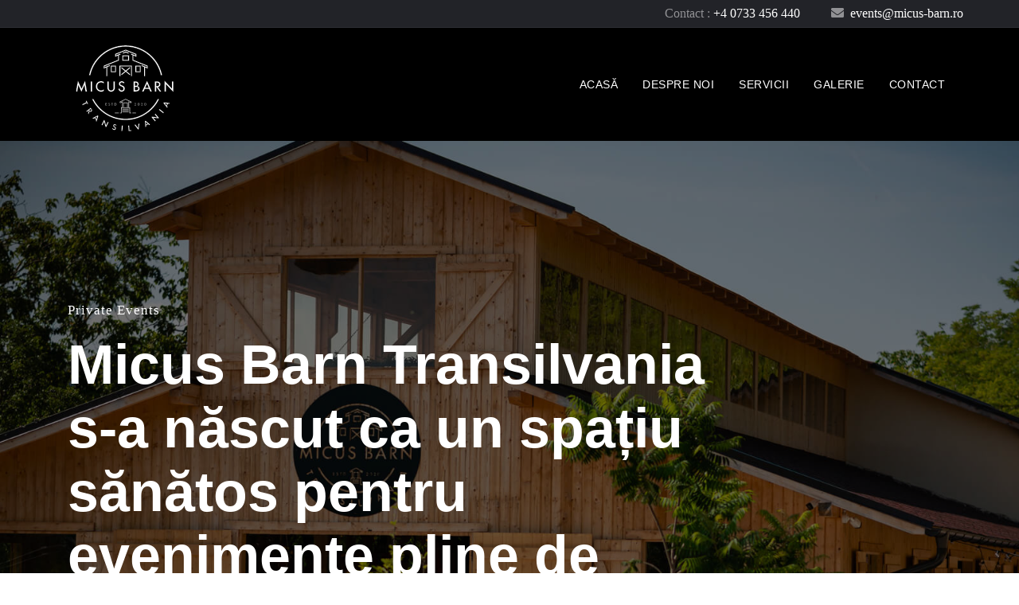

--- FILE ---
content_type: text/html; charset=UTF-8
request_url: https://www.micus-barn.ro/
body_size: 11878
content:
<!doctype html>
<html lang="en">
<head>
<meta charset="utf-8">
<meta name="viewport" content="width=device-width, initial-scale=1, shrink-to-fit=no">

<meta charset="utf-8">
<meta name="viewport" content="width=device-width, initial-scale=1">
<meta http-equiv="X-UA-Compatible" content="IE=edge">
<meta name="description" content="Micus Barn Transilvania">
<meta name="title" content="Micus Barn Transilvania - ">
<meta name="author" content="">
<meta name="robots" content="index, follow">
<meta name="generator" content="">

<title>Micus Barn Transilvania - </title>

<link rel="icon" type="image/x-icon" href="https://www.micus-barn.ro/themes/MegaKit/assets/images/favicon.ico">
<link href="https://www.micus-barn.ro/combine/fea6364d40b9fc25a9d42f25a26da867-1559599794" rel="stylesheet">


<link href="https://www.micus-barn.ro/combine/b79ab68b74567c0f70029f1852bb9654-1559599794" rel="stylesheet"></head>

<body>
<header class="navigation">
	<div class="header-top ">
		<div class="container">
			<div class="row justify-content-between align-items-center">
				<div class="col-lg-12 col-md-12 text-center text-lg-right text-md-right padding-5">
					<div class="header-top-info">
						<a href="tel:+40733456440">Contact : <span>+4 0733 456 440</span></a>
						<a href="mailto:events@micus-barn.ro"><i class="fa fa-envelope mr-2"></i><span>events@micus-barn.ro</span></a>
					</div>
				</div>
			</div>
		</div>
	</div>
	<nav class="navbar navbar-expand-lg" id="navbar">
		<div class="container">
		
		<a href="https://www.micus-barn.ro"><img class="logo" src="/storage/app/media/micusbarn-logo.png"></a>
		  <button class="navbar-toggler collapsed" type="button" data-toggle="collapse" data-target="#navbarsExample09" aria-controls="navbarsExample09" aria-expanded="false" aria-label="Toggle navigation">
			<span class="fa fa-bars"></span>
		  </button>
	  
		  <div class="collapse navbar-collapse text-center" id="navbarsExample09">
			<ul class="navbar-nav ml-auto">
			  <li class="nav-item active">
				<a class="nav-link" href="https://www.micus-barn.ro">Acasă <span class="sr-only">(current)</span></a>
			  </li>
			  <li class="nav-item"><a class="nav-link" href="despre">Despre noi</a></li>
			 
			   <li class="nav-item"><a class="nav-link" href="servicii">Servicii</a></li>
			   <li class="nav-item"><a class="nav-link" href="galerie">Galerie</a></li> 
			   <li class="nav-item"><a class="nav-link" href="contact">Contact</a></li>
			</ul>
		  </div>
		</div>
	</nav>
</header>
<div class="main-wrapper"><section class="slider">
	<div class="container">
		<div class="row">
			<div class="col-lg-9 col-md-10">
				<div class="block">
					<span class="d-block mb-3 text-white text-capitalize">Private events</span>
					<h1 class="animated fadeInUp mb-5">Micus Barn Transilvania s-a născut ca un spațiu sănătos pentru
evenimente pline de bucurie.</h1>
					<a href="/contact" target="_blank" class="btn btn-gray animated fadeInUp btn-round-full" >Hai să ne cunoști<i class="btn-icon fa fa-angle-right ml-2"></i></a>
				</div>
			</div>
		</div>
	</div>
</section>
<section class="section intro">
	<div class="container">
		<div class="row ">
			<div class="col-lg-8">
				<div class="section-title">
					<span class="h6 color-gray">Ce poți face la noi?</span>
					<h2 class="mt-3 content-title">Vintage, retro, US, western, minimalist? O mulțime de tematici într–un spațiu permisiv </h2>
				</div>
			</div>
		</div>
		<div class="row justify-content-center">
			<div class="col-lg-4 col-md-6 col-12">
				<div class="intro-item mb-5 mb-lg-0"> 
					<i class="ti-image"></i>
					<h4 class="mt-4 mb-3">Te-ai gândit că te așezi în natură?</h4>
					<p>Ai venit unde trebuie, mănânnci, bei, te simți
bine, înăuntru și afara</p>
				</div>
			</div>
			<div class="col-lg-4 col-md-6">
				<div class="intro-item mb-5 mb-lg-0">
					<i class="ti-medall"></i> 
					<h4 class="mt-4 mb-3">Who said
life can’t be
that sweet?</h4>
					<p>Pe terasa străjuită de zidul hand made, sau în
interior, lângă zidul de cărămidă, sau la geamul
supradimensionat, deguști viața și călătoria
gândurilor începe</p>
				</div>
			</div>
			<div class="col-lg-4 col-md-6">
				<div class="intro-item">
					<i class="ti-microphone-alt"></i>
					<h4 class="mt-4 mb-3">Muzic?</h4>
					<p>Înăuntru sau afara, sub bolta barnului, la fereastra
generoasă, alege stilul și bucură-te</p>
				</div>
			</div> 
		</div>
	</div>
</section>
<section class="section about position-relative">
	<div class="bg-about"></div>
	<div class="container">
		<div class="row">
			<div class="col-lg-6 offset-lg-6 offset-md-0">
				<div class="about-item ">
					<span class="h6 color-gray">Ce oferim?</span>
					<h2 class="mt-3 mb-4 position-relative content-title">Avem o sală de evenimente de 220mp.</h2>
					<div class="about-content">
						<h4 class="mb-3 position-relative">Din natură, cu trudă, pentru voie bună</h4>
						<p class="mb-5">Micus Barn Transilvania s-a născut ca un spațiu sănătos pentru evenimente pline de bucurie, amintiri plăcute și viață lungă.</p>

						<a href="/contact" class="btn btn-black btn-round-full">Contactează-ne</a>
					</div>
				</div>
			</div>
		</div>
	</div>
</section>
<section class="section counter">
	<div class="container">
		<div class="row">
			<div class="col-lg-3 col-md-6 col-sm-6">
				<div class="counter-item text-center mb-5 mb-lg-0">
					<h3 class="mb-0"><span class="counter-stat font-weight-bold">150</span> </h3>
					<p class="text-muted">Locuri la mese</p>
				</div>
			</div>
			<div class="col-lg-3 col-md-6 col-sm-6">
				<div class="counter-item text-center mb-5 mb-lg-0">
					<h3 class="mb-0"><span class="counter-stat font-weight-bold">40</span></h3>
					<p class="text-muted">Locuri pe terasă</p>
				</div>
			</div>
			<div class="col-lg-3 col-md-6 col-sm-6">
				<div class="counter-item text-center mb-5 mb-lg-0">
					<h3 class="mb-0"><span class="counter-stat font-weight-bold">50</span></h3>
					<p class="text-muted">Locuri de parcare</p>
				</div>
			</div>
			<div class="col-lg-3 col-md-6 col-sm-6">
				<div class="counter-item text-center">
					<h3 class="mb-0"><span class="counter-stat font-weight-bold">220</span>mp</h3>
					<p class="text-muted">Sală de evenimente </p>
				</div>
			</div>
		</div>
	</div>
</section>
<section class="section service border-top">
	<div class="container">
		<div class="row justify-content-center">
			<div class="col-lg-7 text-center">
				<div class="section-title">
					<span class="h6 color-gray">Ce oferim?</span>
					<h2 class="mt-3 content-title ">Dacă și tu cauți un spațiu în care pur și simplu să te simți bine, ne-ai găsit, iar noi îți spunem neaoș "BUCUROȘI DE OASPEȚI!"</h2>
				</div>
			</div>
		</div>

		<div class="row justify-content-center">
			<div class="col-lg-4 col-md-6 col-sm-6">
				<div class="service-item mb-5">
					<i class="ti-pie-chart"></i>
					<h4 class="mb-3">FOOD</h4>
					<p>Gustă și degustă, alege ce vrei, să fii servit sau să te servești, mâncare sănătoasă în natură.</p>
				</div>
			</div>

			<div class="col-lg-4 col-md-6 col-sm-6">
				<div class="service-item mb-5">
					<i class="ti-server"></i>
					<h4 class="mb-3">Drinks</h4>
					<p>Pe terasa străjuită de zidul hand made, sau în interior, lângă cărămidă, sau la geamul supradimensionat, deguști viața și călătoria gândurilor începe.</p>
				</div>
			</div>

			<div class="col-lg-4 col-md-6 col-sm-6">
				<div class="service-item mb-5">
					<i class="ti-layout"></i>
					<h4 class="mb-3">Retro Van</h4>
					<p>Un VW pe terasă? De ce nu! Cu spatele la peretele de piatră locală și cărămidă.</p>
				</div>
			</div>

			<div class="col-lg-4 col-md-6 col-sm-6">
				<div class="service-item mb-5 mb-lg-0">
					<i class="ti-palette"></i>
					<h4 class="mb-3">Black and white? / Color?</h4>
					<p>Why would you pick a side? Life is black and white as it is colors</p>
				</div>
			</div>

			<div class="col-lg-4 col-md-6 col-sm-6">
				<div class="service-item mb-5 mb-lg-0">
					<i class="ti-world"></i>
					<h4 class="mb-3">Thank you card?</h4>
					<p>Zi sau noapte, intrarea (sau ieșirea din) în Barn e locul perfect pentru a surprine acel moment pe care să-l ții minte veșnic!</p>
				</div>
			</div>

			<div class="col-lg-4 col-md-6 col-sm-6">
				<div class="service-item mb-5 mb-lg-0">
					<i class="ti-themify-favicon"></i>
					<h4 class="mb-3">Beauty comes from inside?</h4>
					<p>Wow, look at that nature that comes from outside! You can't stop smiling</p>
				</div>
			</div>
		</div>
	</div>
</section>
<section class="section cta">
	<div class="container">
		<div class="row">
			<div class="col-lg-5">
				<div class="cta-item  bg-white p-5 rounded">
					<span class="h6 color-gray">Am creat pentru tine!</span>
					<h2 class="mt-2 mb-4">Chiar poti rezista unei asemenea plimbări?</h2>
					<p class="lead mb-4">Bolta generoasă, bârne de lemn neaos, candelabre handmade</p>
					<h3><i class="ti-mobile mr-3"></i><a href="tel:+40733456440">+4 0733 456 440</a></h3>
				</div>
			</div>
		</div>
	</div>
</section>
<section class="mt-70 position-relative">
	<div class="container">
        <div class="cta-block-2 bg-gray p-5 rounded border-1">
            <div class="row justify-content-center align-items-center ">
                <div class="col-lg-7">
                    <span class="color-gray">Who said life can’t be that sweet?</span>
                    <h3 class="mt-2 mb-4 mb-lg-0">Pe terasa străjuită de zidul hand made, sau in interior, lângă zidul de cărămidă, sau la geamul supradimensionat, deguști viața și călătoria gândurilor începe.</h3>
                </div>
                <div class="col-lg-4">
                    <a href="/contact" class="btn btn-black btn-round-full float-lg-right ">Contactează-ne</a>
                </div>
            </div>
        </div>
    </div>
</section><footer class="footer section">
	<div class="container">
		<div class="row">
			<div class="col-lg-2 col-md-4 col-sm-4">
				<div class="widget">
					<h4 class="text-capitalize mb-4"><a href="/despre">Despre noi</a></h4>
				</div>
			</div>
			<div class="col-lg-2 col-md-4 col-sm-4">
				<div class="widget">
					<h4 class="text-capitalize mb-4"><a href="/servicii">Servicii</a></h4>
				</div>
			</div>
			<div class="col-lg-2 col-md-4 col-sm-4">
				<div class="widget">
					<h4 class="text-capitalize mb-4"><a href="/galerie">Galerie</a></h4>
				</div>
			</div>
			
			<div class="col-lg-6 ml-auto col-sm-4 text-right">
				<div class="widget">
					<div class="logo mb-4">
						<img src="/storage/app/media/micus-barn.jpg">
					</div>
					<h6><a href="mailto:events@micus-barn.ro" >events@micus-barn.ro</a></h6>
					<a href="tel:+40733456440"><span class="color-gray h4">+4 0733 456 440</span></a>
				</div>
			</div>
		</div>
		<div class="footer-btm pt-4">
			<div class="row">
				<div class="col-lg-6">
					<div class="copyright">
						&copy; 2026   <span class="color-gray">Micus Barn</span> Toate drepturile rezervate.
					</div>
				</div>
				<div class="col-lg-6 text-left text-lg-right">
					<ul class="list-inline footer-socials">
						<li class="list-inline-item"><a href="https://www.facebook.com/micusbarn"><i class="ti-facebook mr-2"></i>Facebook</a></li>
						<li class="list-inline-item"><a href="https://www.instagram.com/micus_barn_transilvania/"><i class="ti-instagram mr-2"></i>Instagram</a></li>
					</ul>
				</div>
			</div>
		</div>
	</div>
</footer>
</div>
<script src="https://www.micus-barn.ro/combine/732275e67c9da3c8d41895fe87f8b32b-1732070750"></script>
<script src="https://maps.googleapis.com/maps/api/js?key=AIzaSyDjqwOCa7Vqhmj2SkhJ2jSs7na5uZCHqVY&callback=initMap"></script></body>
</html>

--- FILE ---
content_type: text/css; charset=UTF-8
request_url: https://www.micus-barn.ro/combine/b79ab68b74567c0f70029f1852bb9654-1559599794
body_size: 19908
content:
@charset "UTF-8";html{overflow-x:hidden}
body{line-height:1.5;font-family:"Hind",serif;-webkit-font-smoothing:antialiased;font-size:17px;color:rgba(0,0,0,0.65)}
h1,.h1,h2,.h2,h3,.h3,h4,.h4,h5,.h5,h6,.h6{font-family:"Poppins",sans-serif;font-weight:600;color:#242424}
h1,.h1{font-size:2.5rem}
h2,.h2{font-size:2rem;font-weight:600;line-height:42px}
h3,.h3{font-size:1.5rem}
h4,.h4{font-size:1.3rem;line-height:30px}
h5,.h5{font-size:1.25rem}
h6,.h6{font-size:1rem}
p{line-height:30px}
.navbar-toggle .icon-bar{background:#f75757}
input[type="email"],input[type="password"],input[type="text"],input[type="tel"]{box-shadow:none;height:45px;outline:none;font-size:14px}
input[type="email"]:focus,input[type="password"]:focus,input[type="text"]:focus,input[type="tel"]:focus{box-shadow:none;border:1px solid #f75757}
.form-control{box-shadow:none;border-radius:0}
.form-control:focus{box-shadow:none;border:1px solid #f75757}
.py-7{padding:7rem 0px}
.btn{display:inline-block;font-size:14px;font-size:0.8125rem;font-weight:400;padding:1rem 2.5rem;text-transform:uppercase;border-radius:0;-webkit-transition:all 0.2s ease;-moz-transition:all 0.2s ease;-ms-transition:all 0.2s ease;-o-transition:all 0.2s ease;transition:all 0.2s ease}
.btn.btn-icon i{font-size:16px;vertical-align:middle;margin-right:5px}
.btn:focus{outline:0px;border:0px;box-shadow:none}
.btn-main,.btn-transparent,.btn-small{background:#f75757;color:#fff;-webkit-transition:all 0.2s ease;-moz-transition:all 0.2s ease;-ms-transition:all 0.2s ease;-o-transition:all 0.2s ease;transition:all 0.2s ease}
.btn-main:hover,.btn-transparent:hover,.btn-small:hover{background:#dd0b0b;color:#fff}
.btn-solid-border{border:2px solid #f75757;background:transparent;color:#242424}
.btn-solid-border:hover{border:2px solid #f75757;background:#f75757}
.btn-transparent{background:transparent;padding:0;color:#f75757}
.btn-transparent:hover{background:transparent;color:#f75757}
.btn-large{padding:20px 45px}
.btn-large.btn-icon i{font-size:16px;vertical-align:middle;margin-right:5px}
.btn-small{padding:10px 25px;font-size:12px}
.btn-round{border-radius:4px}
.btn-round-full{border-radius:50px}
.btn.active:focus,.btn:active:focus,.btn:focus{outline:0}
.bg-gray{background:#f5f8f9}
.bg-primary{background:#f75757}
.bg-primary-dark{background:#f52626}
.bg-primary-darker{background:#dd0b0b}
.bg-dark{background:#242424}
.bg-gradient{background-image:linear-gradient(145deg,rgba(19,177,205,0.95) 0%,rgba(152,119,234,0.95) 100%);background-repeat:repeat-x}
.section{padding:100px 0}
.section-sm{padding:70px 0}
.section-title{margin-bottom:70px}
.section-title .title{font-size:50px;line-height:50px}
.section-title p{color:#666;font-family:"Poppins",sans-serif}
.subtitle{color:#f75757;font-size:14px;letter-spacing:1px}
.overly,.page-title,.slider,.cta,.hero-img{position:relative}
.overly:before,.page-title:before,.slider:before,.cta:before,.hero-img:before{content:"";position:absolute;left:0;top:0;bottom:0;right:0;width:100%;height:100%;opacity:0.5;background:#000}
.overly-2,.bg-counter,.cta-block,.latest-blog{position:relative}
.overly-2:before,.bg-counter:before,.cta-block:before,.latest-blog:before{content:"";position:absolute;left:0;top:0;bottom:0;right:0;width:100%;height:100%;background:rgba(0,0,0,0.8)}
.text-color{color:#f75757}
.text-black{color:#242424}
.text-color2{color:#c54041}
.text-color2{color:#b99769}
.text-sm{font-size:14px}
.text-md{font-size:2.25rem}
.text-lg{font-size:3.75rem}
.no-spacing{letter-spacing:0px}a{color:#242424;text-decoration:none}
a:focus,a:hover{color:#f75757;text-decoration:none}
a:focus{outline:none}
.content-title{font-size:40px;line-height:50px}
.page-title{padding:100px 0}
.page-title .block h1{color:#fff}
.page-title .block p{color:#fff}
.page-wrapper{padding:70px 0}
#wrapper-work{overflow:hidden;padding-top:100px}
#wrapper-work ul li{width:50%;float:left;position:relative}
#wrapper-work ul li img{width:100%;height:100%}
#wrapper-work ul li .items-text{position:absolute;top:0;bottom:0;left:0;right:0;width:100%;height:100%;color:#fff;background:rgba(0,0,0,0.6);padding-left:44px;padding-top:140px}
#wrapper-work ul li .items-text h2{padding-bottom:28px;padding-top:75px;position:relative}
#wrapper-work ul li .items-text h2:before{content:"";position:absolute;left:0;bottom:0;width:75px;height:3px;background:#fff}
#wrapper-work ul li .items-text p{padding-top:30px;font-size:16px;line-height:27px;font-weight:300;padding-right:80px}#features-work{padding-top:50px;padding-bottom:75px}
#features-work .block ul li{width:19%;text-align:center;display:inline-block;padding:40px 0px}
.padding-5{padding:5px 0}
#navbar{background:#000;box-shadow:0 1px 2px rgba(0,0,0,0.05)}
#navbar li{padding-left:15px}
#navbar .nav-link{font-family:"Poppins",sans-serif;font-weight:500;color:#fff;text-transform:uppercase;font-size:14px;letter-spacing:0.5px;-webkit-transition:all 0.25s ease;-moz-transition:all 0.25s ease;-ms-transition:all 0.25s ease;-o-transition:all 0.25s ease;transition:all 0.25s ease}
#navbar .nav-link:hover,#navbar .nav-link:focus{color:#fff;opacity:0.4}
#navbar .btn{padding:0.5rem 1.5rem;color:#fff}
.header-top{background:#222328;color:#919194;border-bottom:1px solid rgba(255,255,255,0.05)}
.header-top .header-top-socials{border-right:1px solid rgba(255,255,255,0.05);padding:12px 0px}
.header-top .header-top-socials a{color:#919194;margin-right:15px;font-size:16px}
.header-top .header-top-info{color:#919194;font-size:16px}
.header-top .header-top-info a span{color:#fff}
.header-top .header-top-info a{margin-left:35px;color:#919194}
.navbar-brand{color:#fff;font-weight:600;letter-spacing:1px}
.navbar-brand span{color:#f75757}
.dropdown-menu{visibility:hidden;filter:alpha(opacity=0);opacity:0;transition:all 0.2s ease-in,visibility 0s linear 0.2s,transform 0.2s linear;-webkit-transition:all 0.2s ease-in,visibility 0s linear 0.2s,-webkit-transform 0.2s linear;-o-transition:all 0.2s ease-in,visibility 0s linear 0.2s,-o-transform 0.2s linear;-ms-transition:all 0.2s ease-in,visibility 0s linear 0.2s,-ms-transform 0.2s linear;width:250px;margin-top:15px;padding:0px;border-radius:0px;display:block}
.dropdown-toggle::after{display:none}
.dropdown:hover .dropdown-menu{visibility:visible;-webkit-transition:all 0.45s ease 0s;-moz-transition:all 0.45s ease 0s;-ms-transition:all 0.45s ease 0s;-o-transition:all 0.45s ease 0s;transition:all 0.45s ease 0s;opacity:1}
.dropdown-item{padding:0.8rem 1.5rem;text-transform:uppercase;font-size:14px}
.dropdown-item:hover{background:#f75757;color:#fff}
ul.dropdown-menu li{padding-left:0px !important}
.navbar{padding:0}
.bg-1{background:url("/storage/app/media/Micus_Barn_Transilvania_private_events_3.jpg") no-repeat 50% 50%;background-size:cover;background-position-y:bottom}
.bg-2{background:url("/storage/app/media/Micus_Barn_Transilvania_private_events_3.jpg");background-size:cover;background-position-y:bottom}
.slider{background:url("/storage/app/media/Micus_Barn_Transilvania_private_events_banner.jpg") no-repeat;background-size:cover;background-position:10% 0%;padding:200px 0 280px 0;position:relative}
.slider .block h1{font-size:70px;line-height:80px;font-weight:600;color:#fff}
.slider .block p{margin-bottom:30px;color:#b9b9b9;font-size:18px;line-height:27px;font-weight:300}
.slider .block span{letter-spacing:1px}
.intro-item i{font-size:60px;line-height:60px;opacity:0.4}
.color-one{color:#f75757}
.color-two{color:#00d747}
.color-three{color:#9262ff}
.color-four{color:#088ed3}
.bg-about{position:absolute;content:"";left:0px;top:0px;width:45%;min-height:650px;background:url("/storage/app/media/Micus_Barn_Transilvania_private_events.jpg") no-repeat;background-size:cover}
.about-content{padding:20px 0px 0px 80px}
.about-content h4{font-weight:600}
.about-content h4:before{position:absolute;content:"";font-family:"Font Awesome 5 Free";font-size:30px;position:absolute;top:8px;left:-65px;font-weight:700}
.btn-black{background-color:#000;color:#fff}
.btn-black:hover{background-color:#fff;color:#000;border-color:#000}
.btn-gray{background-color:#f5f8f9;color:#000;border:2px solid transparent}
.btn-gray:hover{border:2px solid #f5f8f9;background-color:#000;color:#fff}
.color-gray{color:#000;opacity:0.4}
.m-t-100{margin-top:100px}
.counter-item .counter-stat{font-size:50px}
.counter-item p{margin-bottom:0px}
.bg-counter{background:url("https://placehold.it/1592x340") no-repeat;background-size:cover}
.team-img-hover .team-social li a.facebook{background:#66c}
.team-img-hover .team-social li a.twitter{background:#39c}
.team-img-hover .team-social li a.instagram{background:#c6c}
.team-img-hover .team-social li a.linkedin{background:#39c}
.team-img-hover{position:absolute;top:10px;left:10px;right:10px;bottom:10px;display:flex;align-items:center;justify-content:center;background:rgba(255,255,255,0.6);opacity:0;transition:all 0.2s ease-in-out;-moz-transition:all 0.2s ease-in-out;-webkit-transition:all 0.2s ease-in-out;-o-transition:all 0.2s ease-in-out;-webkit-transform:scale(0.8);-moz-transform:scale(0.8);-ms-transform:scale(0.8);-o-transform:scale(0.8);transform:scale(0.8)}
.team-img-hover li a{display:inline-block;color:#fff;width:50px;height:50px;font-size:20px;line-height:50px;border:2px solid transparent;border-radius:2px;text-align:center;transform:translateY(0);backface-visibility:hidden;transition:all 0.3s ease-in-out;-moz-transition:all 0.3s ease-in-out;-webkit-transition:all 0.3s ease-in-out;-o-transition:all 0.3s ease-in-out}
.team-img-hover:hover li a:hover{transform:translateY(4px)}
.team-item:hover .team-img-hover{opacity:1;-webkit-transform:scale(1);-moz-transform:scale(1);-ms-transform:scale(1);-o-transform:scale(1);transform:scale(1);top:0px;left:0px;right:0px;bottom:0px}
.service-item{position:relative;padding-left:80px}
.service-item i{position:absolute;left:0px;top:5px;font-size:50px;opacity:0.4}
.cta{background:url("/storage/app/media/Micus_Barn_Transilvania_private_events_27.jpeg") fixed 50% 50%;background-size:cover;padding:120px 0px}
.cta-block{background:url("/storage/app/media/Micus_Barn_Transilvania_private_events_27.jpeg") no-repeat;background-size:cover}
.cta-item i{opacity:0.4}
.testimonial-item{padding:50px 30px}
.testimonial-item i{font-size:40px;position:absolute;left:30px;top:30px;z-index:1}
.testimonial-item .testimonial-text{font-size:20px;line-height:38px;color:#242424;margin-bottom:30px;font-style:italic}
.testimonial-item .testimonial-item-content{padding-left:65px}
.slick-slide:focus,.slick-slide a{outline:none}
.hero-img{background:url("https://placehold.it/1592x706");position:absolute;content:"";background-size:cover;width:100%;height:100%;top:0px}
.h70{height:55%}
.lh-45{line-height:45px}
.pricing-header h1{font-size:70px;font-weight:300}
.pricing .btn-solid-border{border-color:#dedede}
.pricing .btn-solid-border:Hover{border-color:#f75757}
.portflio-item .portfolio-item-content{position:absolute;content:"";right:0px;bottom:0px;opacity:0;-webkit-transition:all 0.35s ease;-moz-transition:all 0.35s ease;-ms-transition:all 0.35s ease;-o-transition:all 0.35s ease;transition:all 0.35s ease}
.portflio-item:before{position:absolute;content:"";left:0px;top:0px;width:100%;height:100%;background:rgba(0,0,0,0.8);opacity:0;-webkit-transition:all 0.35s ease;-moz-transition:all 0.35s ease;-ms-transition:all 0.35s ease;-o-transition:all 0.35s ease;transition:all 0.35s ease;overflow:hidden}
.portflio-item:hover:before{opacity:1}
.portflio-item:hover .portfolio-item-content{opacity:1;bottom:20px;right:30px}
.portflio-item .overlay-item{position:absolute;content:"";left:0px;top:0px;bottom:0px;right:0px;display:flex;align-items:center;justify-content:center;font-size:80px;color:#f75757;opacity:0;-webkit-transition:all 0.35s ease;-moz-transition:all 0.35s ease;-ms-transition:all 0.35s ease;-o-transition:all 0.35s ease;transition:all 0.35s ease}
.portflio-item:hover .overlay-item{opacity:1}
.contact-form-wrap .form-group{padding-bottom:15px;margin:0px}
.contact-form-wrap .form-group .form-control{background:#f5f8f9;height:48px;border:1px solid #EEF2F6;box-shadow:none;width:100%}
.contact-form-wrap .form-group-2{margin-bottom:13px}
.contact-form-wrap .form-group-2 textarea{background:#f5f8f9;height:135px;border:1px solid #EEF2F6;box-shadow:none;width:100%}
.address-block li{margin-bottom:10px}
.address-block li i{font-size:20px;width:20px}
.social-icons li{margin:0 6px}
.social-icons i{margin-right:15px;font-size:25px}
.google-map{position:relative}
.google-map #map{width:100%;height:450px}

.blog-item-content h3{line-height:36px}
.blog-item-content h3 a{transition:all 0.4s ease 0s}
.blog-item-content h3 a:hover{color:#f75757 !important}
.lh-36{line-height:36px}
.tags a{background:#f5f8f9;display:inline-block;padding:8px 23px;border-radius:38px;margin-bottom:10px;border:1px solid #eee;font-size:14px;text-transform:capitalize}
.pagination .nav-links a,.pagination .nav-links span.current{font-size:20px;font-weight:500;color:#c9c9c9;margin:0 10px;text-transform:uppercase;letter-spacing:1.2px}
.pagination .nav-links span.current,.pagination .nav-links a.next,.pagination .nav-links a.prev{color:#242424}
h3.quote{font-size:25px;line-height:50px;font-weight:normal;padding:0px 25px 0px 85px;margin:65px 0 65px 0 !important;position:relative}
h3.quote::before{content:"";width:55px;height:2px;background:#f75757;position:absolute;top:25px;left:0}
.nav-posts-title{line-height:25px;font-size:18px}
.latest-blog{position:relative;padding-bottom:150px}
.mt-70{margin-top:-70px}
.border-1{border:1px solid rgba(0,0,0,0.05)}
.blog-item{border-bottom:1px solid rgba(0,0,0,0.05)}

.post.post-single{border:none}
.post.post-single .post-thumb{margin-top:30px}
.post-sub-heading{border-bottom:1px solid #dedede;padding-bottom:20px;letter-spacing:2px;text-transform:uppercase;font-size:16px;margin-bottom:20px}
.post-social-share{margin-bottom:50px}
.post-comments{margin:30px 0}
.post-comments .media{margin-top:20px}
.post-comments .media>.pull-left{padding-right:20px}
.post-comments .comment-author{margin-top:0;margin-bottom:0px;font-weight:500}
.post-comments .comment-author a{color:#f75757;font-size:14px;text-transform:uppercase}
.post-comments time{margin:0 0 5px;display:inline-block;color:#808080;font-size:12px}
.post-comments .comment-button{color:#f75757;display:inline-block;margin-left:5px;font-size:12px}
.post-comments .comment-button i{margin-right:5px;display:inline-block}
.post-comments .comment-button:hover{color:#f75757}
.post-excerpt{margin-bottom:60px}
.post-excerpt h3 a{color:#000}
.post-excerpt p{margin:0 0 30px}
.post-excerpt blockquote.quote-post{margin:20px 0}
.post-excerpt blockquote.quote-post p{line-height:30px;font-size:20px;color:#f75757}
.single-blog{background-color:#fff;margin-bottom:50px;padding:20px}
.blog-subtitle{font-size:15px;padding-bottom:10px;border-bottom:1px solid #dedede;margin-bottom:25px;text-transform:uppercase}
.next-prev{border-bottom:1px solid #dedede;border-top:1px solid #dedede;margin:20px 0;padding:25px 0}
.next-prev a{color:#000}
.next-prev a:hover{color:#f75757}
.next-prev .prev-post i{margin-right:10px}
.next-prev .next-post i{margin-left:10px}
.social-profile ul li{margin:0 10px 0 0;display:inline-block}
.social-profile ul li a{color:#4e595f;display:block;font-size:16px}
.social-profile ul li a i:hover{color:#f75757}
.comments-section{margin-top:35px}
.author-about{margin-top:40px}
.post-author{margin-right:20px}
.post-author>img{border:1px solid #dedede;max-width:120px;padding:5px;width:100%}
.comment-list ul{margin-top:20px}
.comment-list ul li{margin-bottom:20px}
.comment-wrap{border:1px solid #dedede;border-radius:1px;margin-left:20px;padding:10px;position:relative}
.comment-wrap .author-avatar{margin-right:10px}
.comment-wrap .media .media-heading{font-size:14px;margin-bottom:8px}
.comment-wrap .media .media-heading a{color:#f75757;font-size:13px}
.comment-wrap .media .comment-meta{font-size:12px;color:#888}
.comment-wrap .media p{margin-top:15px}
.comment-reply-form{margin-top:80px}
.comment-reply-form input,.comment-reply-form textarea{height:35px;border-radius:0;box-shadow:none}
.comment-reply-form input:focus,.comment-reply-form textarea:focus{box-shadow:none;border:1px solid #f75757}
.comment-reply-form textarea,.comment-reply-form .btn-main,.comment-reply-form .btn-transparent,.comment-reply-form .btn-small{height:auto}
.widget{margin-bottom:30px;padding-bottom:35px}
.widget .widget-title{margin-bottom:15px;padding-bottom:10px;font-size:16px;color:#333;font-weight:500;border-bottom:1px solid #dedede}
.widget.widget-latest-post .media .media-object{width:100px;height:auto}
.widget.widget-latest-post .media .media-heading a{color:#242424;font-size:16px}
.widget.widget-latest-post .media p{font-size:12px;color:#808080}
.widget.widget-category ul li{margin-bottom:10px}
.widget.widget-category ul li a{color:#837f7e;-webkit-transition:all 0.3s ease;-moz-transition:all 0.3s ease;-ms-transition:all 0.3s ease;-o-transition:all 0.3s ease;transition:all 0.3s ease}
.widget.widget-category ul li a:before{padding-right:10px}
.widget.widget-category ul li a:hover{color:#f75757;padding-left:5px}
.widget.widget-tag ul li{margin-bottom:10px;display:inline-block;margin-right:5px}
.widget.widget-tag ul li a{color:#837f7e;display:inline-block;padding:8px 15px;border:1px solid #dedede;border-radius:30px;font-size:14px;-webkit-transition:all 0.3s ease;-moz-transition:all 0.3s ease;-ms-transition:all 0.3s ease;-o-transition:all 0.3s ease;transition:all 0.3s ease}
.widget.widget-tag ul li a:hover{color:#fff;background:#f75757;border:1px solid #f75757}
.footer{padding-bottom:10px}
.footer a:hover{color:#000;opacity:0.4;text-decoration:none}
.footer .copyright a{font-weight:600}
.lh-35{line-height:35px}
.logo{color:#242424;font-weight:600;letter-spacing:1px}
.sub-form{position:relative}
.sub-form .form-control{border:1px solid rgba(0,0,0,0.06);background:#f5f8f9}
.footer-btm{border-top:1px solid rgba(0,0,0,0.06)}
.footer-socials li a{margin-left:15px}@media (max-width:400px){.header-top .header-top-info a{margin-left:0px;display:block}.navbar-toggler{color:#fff}.slider .block h1{font-size:28px;line-height:40px}.slider{padding:126px 0 151px 0}.content-title{font-size:28px;line-height:46px}.bg-about{position:relative;width:100%;min-height:240px;background:url(/storage/app/media/Micus_Barn_Transilvania_private_events.jpg) no-repeat;background-size:cover;display:block;height:auto;margin-bottom:20px}.p-5{padding:2rem !important}h2,.h2{font-size:1.3rem;font-weight:600;line-height:36px}.testimonial-item .testimonial-item-content{padding-left:0px;padding-top:30px}.footer-socials{margin-top:20px}.footer-socials li a{margin-left:0px}.text-lg{font-size:3rem}.blog-item-meta span{margin:6px 0px}.widget{margin-bottom:30px;padding-bottom:0px}.dropdown-menu{display:none;width:100%;text-align:center}}
@media (max-width:480px){.header-top .header-top-info a{margin-left:0px}.navbar-toggler{color:#fff}.slider .block h1{font-size:38px;line-height:50px}.slider{padding:126px 0 151px 0}.logo{width:80px;height:80px}.section{padding:30px 0}.section.intro{padding:30px 0 0 0}.section-title{margin-bottom:20px}.content-title{font-size:28px;line-height:46px}.p-5{padding:2rem !important}h2,.h2{font-size:1.3rem;font-weight:600;line-height:36px}.testimonial-item .testimonial-item-content{padding-left:0px;padding-top:30px}.footer-socials{margin-top:20px}.footer-socials li a{margin-left:0px}.blog-item-meta span{display:block;margin:6px 0px}.widget{margin-bottom:30px;padding-bottom:0px}.dropdown-menu{display:none;width:100%;text-align:center}}
@media (max-width:768px){.navbar-toggler{color:#fff}.footer-socials{margin-top:20px}.footer-socials li a{margin-left:0px}.slider .block h1{font-size:35px;line-height:36px}.blog-item-meta span{display:block;margin:6px 0px}.widget{margin-bottom:30px;padding-bottom:0px}.dropdown-menu{display:none;width:100%;text-align:center}}